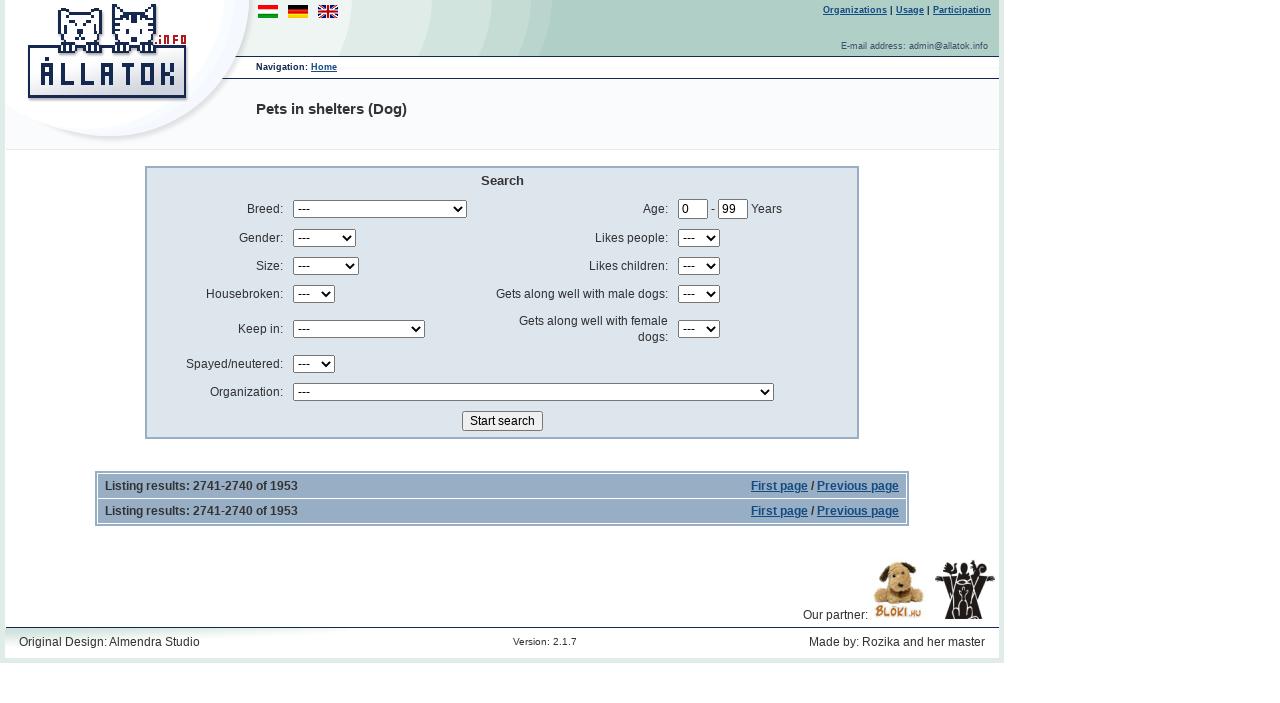

--- FILE ---
content_type: text/html
request_url: http://allatok.info/search.php?species=kutya&language=en&start=2740
body_size: 25276
content:
<html><head><meta charset="iso-8859-1"><title>The Hungarian database of homeless pets</title><link rel="stylesheet" type="text/css" href="shelter.css"><meta name="description" content="The Hungarian database of homeless pets"><meta property="og:url" content="http://allatok.info"><meta property="og:title" content="Pets in shelters (Dog)"><meta property="og:image" content="http://allatok.info/images/logo.gif"></head><body><div id="fb-root"></div>
<script>(function(d, s, id) {
  var js, fjs = d.getElementsByTagName(s)[0];
  if (d.getElementById(id)) return;
  js = d.createElement(s); js.id = id;
  js.src = "//connect.facebook.net/hu_HU/all.js#xfbml=1";
  fjs.parentNode.insertBefore(js, fjs);
}(document, 'script', 'facebook-jssdk'));</script>

<table id="table1" align="left" bgcolor="#dfece8" style="width:1004;" border="0" cellspacing="0" cellpadding="0"><tr><td align="center" valign="top"><table id="table2" align="center" bgcolor="#ffffff" style="width:994;" border="0" cellspacing="0" cellpadding="0"><tr><td id="td1" style="width:994;" height="150"><table id="table3" align="left" style="width:994;" height="150" cellspacing="0" cellpadding="0" border="0"><tr valign="top"><td rowspan="3" width="251" height="150"><a href="/?language=en"><img src="images/logo.gif" width="251" height="150" border="0"></a><td id="td2" align="left" valign="top" style="width:743;" height="56" background="images/header_background.gif"><table width="100%" height="56" cellspacing="2" cellpadding="0" border="0"><tr valign="top"><td><a href="/"><img src="images/Magyar.gif" alt="Magyar" border="0" vspace="3"></a><a href="/?language=de"><img src="images/Deutsch.gif" alt="Deutsch" border="0" vspace="3" hspace="10"></a><a href="/?language=en"><img src="images/UK.gif" alt="English" border="0" vspace="3"></a><td id="navlist"><a href="shelters.php?language=en">Organizations</a>&nbsp;| <a href="conduse.php?language=en">Usage</a>&nbsp;| <a href="condreg.php?language=en">Participation</a>&nbsp;&nbsp;<tr valign="bottom"><td colspan="2" id="email">E-mail address:&nbsp;admin@allatok.info&nbsp;&nbsp;&nbsp;</table><tr><td id="breadcrumbs" style="width:743;" height="23" background="images/header_background2.gif">Navigation:&nbsp;<a href="/?language=en">Home</a><tr><td id="td3" valign="middle" style="width:743;" height="71" background="images/header_background3.gif"><h1>Pets in shelters (Dog)</h1></table><tr><td id="td4" align="center" valign="top" style="width:994;"><br><form method="get" action="search.php"><input type="hidden" name="language" value="en"><input type="hidden" name="species" value="kutya"><table id="table100" style="width:714;" align="center" border="0" cellspacing="0" cellpadding="0"><tr bgcolor="#97aec5"><td><table width="100%" border="0" cellspacing="2" cellpadding="0"><tr bgcolor="#dde5ed"><td><table width="100%" border="0" cellspacing="2" cellpadding="4"><tr><td colspan="4" class="h3center">Search<tr><td width="17%" class="optfieldtitle">Breed:<td width="17%"><select class="select" name="breed"><option selected value="Any">---<option value="afgán agár">Afghan Hound<option value="airedale terrier">Airedale Terrier<option value="akita">Akita<option value="malamut">Alaskan Malamute<option value="amerikai bulldog">American Bulldog<option value="amerikai cocker spániel">American Cocker Spaniel<option value="amerikai pit bull terrier">American Pit Bull Terrier<option value="kanadai juhász">American White Shepherd<option value="ausztrál pásztorkutya">Australian Cattle Dog<option value="kelpie">Australian Kelpie<option value="ausztrál juhászkutya">Australian Shepherd<option value="ausztrál terrier">Australian Terrier<option value="azawakh">Azawakh<option value="basenji">Basenji<option value="basset hound">Basset Hound<option value="bajor hegyi véreb">Bavarian Mountain Hound<option value="beagle">Beagle<option value="bearded collie">Bearded Collie<option value="beauceron">Beauceron<option value="belga griffon">Belgian Griffon<option value="malinois">Belgian Malinois<option value="belga juhászkutya">Belgian Sheepdog<option value="tervueren">Belgian Tervuren<option value="bergamói pásztorkutya">Bergamo Sheepdog<option value="berni pásztor">Bernese Mountain Dog<option value="orosz fekete terrier">Black Russian Terrier<option value="véreb">Bloodhound<option value="bolognese">Bolognese<option value="bordeaux-i dog">Bordeaux Dog<option value="border collie">Border Collie<option value="border terrier">Border Terrier<option value="Boston terrier">Boston Terrier<option value="flandriai pásztorkutya">Bouvier des Flandres<option value="boxer">Boxer<option value="briard">Briard<option value="brüsszeli griffon">Brussels Griffon<option value="bulldog">Bulldog<option value="bullmasztiff">Bullmastiff<option value="bull terrier">Bull Terrier<option value="cairn terrier">Cairn Terrier<option value="Kánaán kutya">Canaan Dog<option value="Kanári-szigeteki kutya">Canary Dog<option value="cane corso">Cane Corso<option value="welsh corgi, cardigan">Cardigan Welsh Corgi<option value="kárpáti juhászkutya">Carpathian Sheepdog<option value="kaukázusi juhász">Caucasian Ovtcharka<option value="közép-ázsiai juhász">Central Asian Ovtcharka<option value="csivava">Chihuahua<option value="kínai kopaszkutya">Chinese Crested (hairless)<option value="shar pei">Chinese Shar-Pei<option value="csau-csau">Chow Chow<option value="cocker spániel">Cocker Spaniel<option value="collie">Collie<option value="cseh terrier">Czech Terrier<option value="tacskó">Dachshund<option value="dalmata">Dalmatian<option value="dobermann">Doberman<option value="argentin dog">Dogo Argentino<option value="angol véreb">English Bloodhound<option value="angol bulldog">English Bulldog<option value="angol cocker spániel">English Cocker Spaniel<option value="angol agár">English Greyhound<option value="angol szetter">English Setter<option value="angol springer spániel">English Springer Spaniel<option value="Fila Brasileiro">Fila Brasileiro<option value="foxterrier">Fox Terrier<option value="francia bulldog">French Bulldog<option value="német dog">German Dog<option value="német vizsla">German Pointer<option value="német juhász">German Shepherd Dog<option value="óriásuszkár">Giant Poodle<option value="óriás schnauzer">Giant Schnauzer<option value="golden retriever">Golden Retriever<option value="Gordon szetter">Gordon Setter<option value="dán dog">Great Dane<option value="pireneusi hegyikutya">Great Pyrenees<option value="grönlandi kutya">Greenland Dog<option value="agár">Greyhound<option value="groenendael">Groenendael<option value="hannoveri véreb">Hanoverian Hound<option value="havannai pincs (Havanese)">Havanese<option value="kopó">Hound<option value="hovawart">Hovawart<option value="magyar agár">Hungarian Greyhound<option value="magyar vizsla">Hungarian Vizsla<option value="ibizai kopó">Ibizan Hound<option value="ír szetter">Irish Setter<option value="ír terrier">Irish Terrier<option value="ír farkaskutya">Irish Wolfhound<option value="kis olasz agár">Italian Greyhound<option value="Jack Russell terrier">Jack Russell terrier<option value="jagd terrier">Jagd Terrier<option value="japán spániel">Japanese Spaniel (Chin)<option value="japán spicc">Japanese Spitz<option value="Kerry blue terrier">Kerry Blue Terrier<option value="komondor">Komondor<option value="kuvasz">Kuvasz<option value="Labrador retriever">Labrador Retriever<option value="laekenois">Laekenois<option value="Lakeland terrier">Lakeland Terrier<option value="Landseer">Landseer<option value="leonbergi">Leonberger<option value="lhasa apso">Lhasa Apso<option value="mallorcai dog">Majorca Shepherd Dog<option value="máltai selyemkutya">Maltese<option value="masztiff">Mastiff<option value="törpe pincser">Miniature Pinscher<option value="törpeuszkár">Miniature Poodle<option value="törpe schnauzer">Miniature Schnauzer<option value="moszkvai õrkutya">Moscow Watchdog<option value="mudi">Mudi<option value="nápolyi masztiff">Neapolitan Mastiff<option value="újfundlandi">Newfoundland<option value="Norfolk terrier">Norfolk Terrier<option value="bobtail">Old English Sheepdog<option value="ónémet juhász">Old German Shepherd<option value="papillon">Papillon<option value="Parson Russell terrier">Parson Russell Terrier<option value="patterdale terrier">Patterdale terrier<option value="pekingi palotakutya">Pekingese<option value="welsh corgi, pembroke">Pembroke Welsh Corgi<option value="perzsa agár">Persian Greyhound<option value="pincser">Pinscher<option value="pointer">Pointer<option value="lengyel alföldi pásztorkutya">Polish Lowland Sheepdog<option value="uszkár">Poodle<option value="mopsz">Pug<option value="puli">Puli<option value="pumi">Pumi<option value="pireneusi masztiff">Pyrenees Mastiff<option value="rhodesiai ridgeback">Rhodesian Ridgeback<option value="román pásztorkutya">Romanian Sheepdog<option value="rottweiler">Rottweiler<option value="lajka">Russian Laikas<option value="bernáthegyi">Saint Bernard<option value="szamojéd">Samoyed<option value="sarplaninac">Sarplaninac<option value="schapendoes">Schapendoes<option value="schipperke">Schipperke<option value="schnauzer">Schnauzer<option value="skót juhászkutya">Scotch Collie<option value="skót terrier">Scottish Terrier<option value="szetter">Setter<option value="shetlandi juhászkutya">Shetland Sheepdog<option value="shiba">Shiba Inu<option value="sicu">Shih Tzu<option value="husky">Siberian Husky<option value="Skye terrier">Skye Terrier<option value="délorosz juhászkutya">South Russian Ovtcharka<option value="spániel">Spaniel<option value="spanyol agár">Spanish Greyhound<option value="spicc">Spitz<option value="Staffordshire terrier">Staffordshire Terrier<option value="középuszkár">Standard Poodle<option value="közép schnauzer">Standard Schnauzer<option value="terrier">Terrier<option value="tibeti masztiff">Tibetan Mastiff<option value="tibeti spániel">Tibetan Spaniel<option value="tibeti terrier">Tibetan Terrier<option value="tosa">Tosa<option value="erdélyi kopó">Transylvanian Hound<option value="vizsla">Vizsla<option value="weimari vizsla">Weimaraner<option value="welsh terrier">Welsh Terrier<option value="West Highland terrier">West Highland White Terrier<option value="whippet">Whippet<option value="svájci fehér juhászkutya">White Swiss Shepherd<option value="wolfspitz">Wolfspitz<option value="Yorkshire terrier">Yorkshire Terrier</select><td width="17%" class="optfieldtitle">Age:<td width="17%" nowrap><input class="field" type="text" name="fromyear" value="0" size="2" maxlength="2">&nbsp;-&nbsp;<input class="field" type="text" name="toyear" value="99" size="2" maxlength="2">&nbsp;Years<tr><td class="optfieldtitle">Gender:<td><select class="select" name="gender"><option selected value="Any">---<option value="Male">Male<option value="Female">Female</select><td class="optfieldtitle">Likes people:<td><select class="select" name="peopleok"><option selected value="Any">---<option value="Yes">Yes<option value="No">No</select><tr><td class="optfieldtitle">Size:<td><select class="select" name="size"><option selected value="Any">---<option value="Small">Small<option value="Medium">Medium<option value="Large">Large</select><td class="optfieldtitle">Likes children:<td><select class="select" name="kidsok"><option selected value="Any">---<option value="Yes">Yes<option value="No">No</select><tr><td class="optfieldtitle">Housebroken:<td><select class="select" name="housebroken"><option selected value="Any">---<option value="Yes">Yes<option value="No">No</select><td class="optfieldtitle">Gets along well with male dogs:<td><select class="select" name="malesok"><option selected value="Any">---<option value="Yes">Yes<option value="No">No</select><tr><td class="optfieldtitle">Keep in:<td><select class="select" name="keepin"><option selected value="Any">---<option value="Flat">Flat<option value="Garden">Garden<option value="FlatAndGarden">Both flat and garden</select><td class="optfieldtitle">Gets along well with female dogs:<td><select class="select" name="femalesok"><option selected value="Any">---<option value="Yes">Yes<option value="No">No</select><tr><td class="optfieldtitle">Spayed/neutered:<td colspan="3"><select class="select" name="spayed"><option selected value="Any">---<option value="Yes">Yes<option value="No">No</select><tr><td class="optfieldtitle">Organization:<td colspan="3"><select class="select" name="shelter_id"><option selected value="Any">---<option value="10340035">-<option value="28019">.<option value="10340012">12345<option value="10340018">Agár Fajtamentés<option value="10340077">Ajkai Civil Állatvédõk<option value="10339970">Alapítvány az Idõs és Sérült Állatokért<option value="10340083">Alex  Állatvédõ Egyesület<option value="27969">Állatbarát Alapítvány Állatotthona<option value="10339987">&quot;Állat és Ember&quot; Állat- és Természetvédõ, Kulturális és Szabadidõ Egyesület<option value="28010">Állat- és Természetvédõk Budaörsi Egyesülete<option value="10340105">Állatmentõk Solt<option value="10340101">Állatmentõ Liga<option value="27987">Állatokat Védjük Együtt Alapítvány-Eger<option value="27963">Alpha Segítõ Kéz Állatkórházi Alapítvány<option value="10339982">Amina, Budapest<option value="10340054">Amstaff Rescue<option value="10339973">animal kingdom<option value="10339972">Animal Rescue Organization of Vas County<option value="27955">Árvácska Állatbarát Közhasznú Egyesület, Gyömrõ<option value="10340044">Bedea Kata<option value="10340002">Befogad-lak Állat- és Természetvédõ Alapítvány<option value="10340124">Bichon Rescue Hungary<option value="10340107">Bóbita Állatsegély Alapítvány<option value="10340123">Bocskaikerti gyepmesteri telep (Debrecen)<option value="27978">Bogáncs Esztergomi Kutya- És Kisállatotthon Alapítvány<option value="10340081">Bottyán Equus Hungária Ló- es Kutyaotthon<option value="10340025">British Sheepdog Rescue - Hungary<option value="10340047">Budadogs<option value="10340055">Canispro Hungary Állatvédõ Alapítvány<option value="28003">Ceglédi Állatmenhely Nyílt Alapítvány<option value="10340103">CHIHUAHUA RESCUE HUNGARY - Cerberos Állatvédõ Egyesület<option value="10339967">Cicagazdikeresõk Társasága<option value="10340070">Cicatappancs FC<option value="4947911">Csillagszem Állatvédelmi Alapítvány<option value="10340102">Csivava Fajtamentõ Egyesület<option value="27993">Csömöri Állatvédõ Civil Szervezet<option value="10340057">Dalmata Mentés (Hungarian Dalmatian Rescue)<option value="10340000">Derecskei Állatbarátok Közhasznú Egyesülete<option value="10339954">Dobbantl-lak Állatvédõ Egyesület<option value="10339965">Dogó mentés<option value="10340063">Dog World<option value="10340114">Domus Optima Állatmentõ és állatvédõ KHE<option value="27975">Dóra<option value="10339993">Ebremény Kutyavédõ Egyesület<option value="27991">Együtt az Állatokért Dog Rescue Center<option value="4946541">Emberek Az Állatokért Alapítvány<option value="10339974">Északbalatoni Ebmentõ Egyesület <option value="10340060">Esztergomi Gyepmesteri Telep<option value="10339985">Etyeki Állatvédõ Egyesület<option value="10340095">Évike<option value="10340005">Fehér Állatkommandó<option value="10340017">Fekete István Állatvédõ Egyesület<option value="10340118">Fodor Csilla<option value="4020047">FÖRI Állategészségügyi Szolgálat (Illatos út)<option value="10339956">Foundation of Animal Protaction in Füzesabony<option value="10340062">Foxterrier Fajtamentés<option value="27979">Frakk Várpalota és Környéke Állatvédõ Egyesület<option value="4643234">Futrinka utca Kutyavédõ Egyesület<option value="10340009">&quot;Gazdit és Otthont&quot; Közhasznú Alapítvány<option value="10339971">German Sheperd Rescue<option value="10339981">Hajdúszoboszlói Kutyabarátok Egyesület<option value="8687096">Happy Cats - Vidám Cicák Alapítvány, Budapest<option value="10340121">Harmónia Kutyapanzió<option value="10340100">Havas Plum<option value="28018">Herman Ottó Magyar Országos Állat- és Természetvédõ Egyesület Budapest<option value="10339998">Herosz és a Fidó Bácsi Közhasznú Alapítvány Kutyamenhelye<option value="10340029">HEROSZ Gödöllõi Szervezete<option value="10340030">HEROSZ Mohácsi Kutyamenhelye<option value="10340026">HEROSZ Szentesi Szervezete<option value="10340027">HEROSZ Szolnoki Szervezete<option value="10340028">HEROSZ Zala Megyei Szervezete<option value="10340069">Kalocsai menhely<option value="10340043">Karcagi Gyepmesteri Telep<option value="10340082">Kéz a Mancsért Egyesület<option value="10340036">Kíra Völgységi Kutyamentõ Egyesület - Bonyhád<option value="4946913">Kisállatmenhely Alapítvány<option value="10340076">Kisherceg Állatmentõ Egyesület<option value="10340007">Kiskunfélegyházi Gyepmesteri Telep<option value="27984">KÓBORKA - Biatorbágy Animal Protection Society<option value="10340090">Kóborka Túri Állatvédõk Közhasznú Egyesülete<option value="10340072">Kóborlók Állatvédelmi Egyesülete<option value="10340115">Komlói Állatvédõ Egyesület<option value="10340086">Kondorosi Állatvédõk<option value="28007">Konrad Lorenz Association for the Nature and Animal<option value="10340097">Kunhegyesi Állatvédõk<option value="10340040">Kunkarcagi Állatvédõ és Állatbarát Egyesület<option value="10340122">Kunszentmártoni gyepmesteri telep<option value="10340038">Kunszentmiklósi gyepmesteri telep<option value="10340011">Kutyabaj Alapítvány (közhasznú)<option value="10339984">Kutyamenedékhely Alapítvány<option value="10340098">Kutyaszív Közhasznú Alapítvány <option value="10340084">Kutyatár Természet és Állatvédõ Egyesület Kaposvár<option value="10340075">Láthatatlan Kötelék Alapítvány<option value="10340099">Léleklánc Állatvédõ Alapítvány<option value="28005">Lelenc KME<option value="27960">Local branch of Herosz in Fejér county<option value="10340058">Lõrinci Kutyahûség Alapítvány<option value="10340108">Losonci Ágnes<option value="10340085">Lunita<option value="10340091">Macskamentõk Alapítvány<option value="2715209">MANCS-RANCS Állatmentõ Alapítvány<option value="10340051">Menhely az Állatokért Környezetvédelmi és Állatvédelmi Kiemelkedõen Közhasznú...<option value="10340015">Mentett macskák<option value="10340052">Mezõhegyesi Állatvédõk Egyesülete<option value="10340093">Mimóza Macskamentõ Közhasznú Alapítvány<option value="10340074">Minimentõ Állatvédõk Egyesülete<option value="27961">Miskolci Állatsegítõ Alapítvány<option value="10340006">Mudi Fajtamentõ Egyesület<option value="10340041">Nagyatádi Állatmenhely<option value="10340016">Nagyszénási Állatvédõ KHE<option value="10340117">Németh Sándor<option value="10340001">Noé Állatotthon Alapítvány - Boxer Fajtamentõ Csoport<option value="10340061">Noé Állatotthon Alapítvány - Macskamentés Szilágyi Andrea<option value="10340109">OLT-alom Állatotthon<option value="27981">Oroshazi Állatmentõ Közhasznú Alapítvány<option value="10340068">Oroszlányi Ebtelep<option value="10340089">Összefogás a Szánhúzókért Közhasznú Alapítvány<option value="10340126">Összefogás az Állatokért<option value="7977803">Ózdi gazdikeresõ<option value="10340024">Pacsi Kutyamenhely Alapítvány<option value="10340020">Pápai kutyák<option value="28021">Pest megyei ideiglenes befogadók<option value="10339975">PET Állat- és Környezetvédelmi (PET-ÁK) Egyesület<option value="10339962">Pilis-Budai Kutyamentõk Közhasznú Egyesülete<option value="10340111">POLISZ Biztonsági Kft.<option value="10340116">Pomázi Állatvédõ és Állatsegítõ Egyesület<option value="10339992">Posts from private people<option value="10340092">Rácz Henriett<option value="10340033">Rehab Szolgálat<option value="8305455">Retriever Rescue<option value="4946672">Rex Állatvédõ Egyesület, Komárom<option value="3811230">Rex Kutyaotthon Alapítvány<option value="10340113">Rhodesian Ridgeback fajtamentés<option value="10340104">Salgótarjáni Önkéntes Állatvédõk<option value="10340087">Schnauzer Mentés<option value="10340112">Segítõ Angyalok Egyesület<option value="10340019">&quot;Segíts, hogy élhessünk&quot; Állatvédelmi Alapítvány<option value="9671307">Sirius Állat- és Természetvédelmi Alapítvány<option value="10340106">SJudith<option value="27983">Society for the Prevention of Cruelty to Animals, Pomaz<option value="10339979">Spanci<option value="10340125">Spitz Fajtamentõ Alapítvány <option value="10340094">Szarvas Kóbor és Elveszett Kutyáiért Egyesület<option value="10339988">Százhalombattai Állatvédõk Köre Közhasznú Egyesület<option value="28020">Szentendrei Árvácska Állatvédõ Egyesület, Közhasznú Szervezet<option value="10339989">Szentendrei gyepi<option value="28015">Szent Ferenc Állatotthon Alapítvány <option value="10340008">Szentgotthárdi Kutyabarátok Egyesülete<option value="27986">Szolnok Városi Állatotthon Alapítvány<option value="4946701">Tappancs Állatotthon Alapítvány, Tatabánya<option value="28017">Tappancs Állatvédõ Alapítvány<option value="10340080">Tatabányai gyepmesteri telep<option value="10340067">Tekergõk Állatvédõ Klub<option value="10340088">TENKESALJA Allatvedo Egyesulet<option value="10340064">Tiszafüredi gyepmesteri telep<option value="10340096">TLONA<option value="10340004">TMonika<option value="27996">Tolna County Foundation for the Protection of Animals and Nature , Shelter of...<option value="10340003">Tücsök csapata a gazdátlan kutyákért<option value="10340120">Ürömi menhely<option value="10339999">Vackoló Állatvédõ Egyesület<option value="27966">Váczikai Cerberus Alapítvány<option value="27998">&quot;Vahur&quot; Ajka és Térsége Állatvédõ Egyesület<option value="10340119">Vakkancs Állatmentõ<option value="10340050">Vermon<option value="10339966">V. Éva<option value="10340059">Vidám Mancsok Állatvédõ Egyesület <option value="10340032">Vigyél Haza Alapítvány<option value="10340071">Westie Rescue Hungary<option value="27977">White Cross Animal Protection Society<option value="4926552">Zemplén Gazdátlan Állataiért Alapítvány<option value="27974">Zöld Menedék Állatvédõ Alapítvány<option value="10340110">Zöld Menedék Állatvédõ Alapítvány Macskamentõ Csoport<option value="10339977">Zöld Zebra Állat- és Természetvédõ Egyesület - Green Zebra Society</select><tr><td colspan="4" align="center"><input class="submit" type="submit" value="Start search"></table></table></table><br><br><table id="table101" style="width:814;" align="center" border="0" cellspacing="0" cellpadding="0"><tr bgcolor="#97aec5"><td><table width="100%" border="0" cellspacing="2" cellpadding="0"><tr bgcolor="#dde5ed"><td><table width="100%" border="0" cellspacing="0" cellpadding="0"><tr bgcolor="#ffffff" valign="top"><td><table align="center" width="100%" border="0" cellspacing="1" cellpadding="4"><tr bgcolor="#97aec5"><td colspan="6"><table width="100%" border="0" cellspacing="0" cellpadding="0"><tr><td class="numres">&nbsp;Listing results: 2741-2740 of 1953<td class="prevnext"><a href="search.php?species=kutya&amp;language=en">First page</a> / <a href="search.php?species=kutya&amp;language=en&amp;start=2720">Previous page</a>&nbsp</table><tr bgcolor="#97aec5"><td colspan="6"><table width="100%" border="0" cellspacing="0" cellpadding="0"><tr><td class="numres">&nbsp;Listing results: 2741-2740 of 1953<td class="prevnext"><a href="search.php?species=kutya&amp;language=en">First page</a> / <a href="search.php?species=kutya&amp;language=en&amp;start=2720">Previous page</a>&nbsp</table></table></table></table></table></form><SCRIPT LANGUAGE="javascript">
var width = screen.width - 10
if (width < 1014)
{
	table100.style.width = width - 20
	table101.style.width = width - 40
	td100.style.width = (width - 320) / 2
	td101.style.width = (width - 320) / 2
}
</SCRIPT>
<tr><td id="td6" style="width:994;"><br><table id="table4" align="center" style="width:994;height:62;" cellspacing="0" cellpadding="4" border="0"><tr valign="bottom"><td id="td7" style="width:497;" height="61"><td colspan="2" id="partner" style="width:497;height:61;" align="right">Our partner:&nbsp;<a href="http://www.bloki.hu/" target="_blank"><img src="images/bloki.jpg" alt="Blöki" border="0"></a>&nbsp;&nbsp;&nbsp;<a href="http://www.allatvedok.hu/" target="_blank"><img src="images/matsz.png" alt="Magyar Állatvédõk és Természetvédõk Szövetsége" border="0"></a><tr><td class="design_program" height="31" background="images/footer_background1.gif"><img src="images/transparent.gif" width="10" height="1" border="0">Original Design: Almendra Studio<td id="version" width="100" background="images/footer_background2.gif">Version: 2.1.7<td id="td8" class="design_program" align="right" style="width:407;height:31;" background="images/footer_background2.gif">Made by: Rozika and her master<img src="images/transparent.gif" width="10" height="1" border="0"></table></table><tr><td id="td9" bgcolor="#dfece8" style="width:1004;height:5;"></table><SCRIPT LANGUAGE="javascript">
var width = screen.width - 10
if (width < 1014)
{
	table1.style.width = width - 10
	table2.style.width = width - 20
	td1.style.width = width - 20
	table3.style.width = width - 20
	td2.style.width = width - 271
	breadcrumbs.style.width = width - 271
	td3.style.width = width - 271
	td4.style.width = width - 20
	td6.style.width = width - 20
	table3.style.width = width - 20
	td7.style.width = (width - 20) / 2
	table4.style.width = width - 20
	partner.style.width = (width - 20) / 2
	td8.style.width = (width / 2) - 100
	td9.style.width = width - 10
}
</SCRIPT>
</body></html>